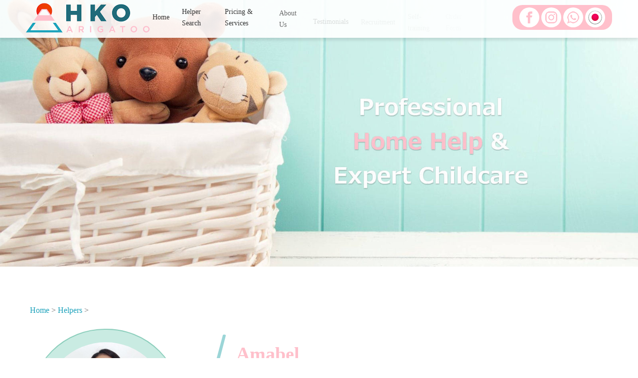

--- FILE ---
content_type: text/html; charset=UTF-8
request_url: https://www.hkoagt.com/helper.php?La=E&ID=1681914344
body_size: 4520
content:
<!DOCTYPE html>
<html>
<head>
<meta http-equiv='Content-Type' content='text/html; charset=UTF-8'>
<meta name='Generator' content='Notepad & brains, by A Touch of Tensai - www.atouchoftensai.com'>
<meta name='Keywords' content="E">
<meta name='Description' content="HKO ARIGATOO specialises in introducing Foreign Domestic Helpers (FDHs) from the Philippines to families in Hong Kong.">
<title>HKO Arigatoo &nbsp;||&nbsp; Helper Profile : Amabel  &nbsp;||&nbsp; We specialise in introducing Foreign Domestic Helpers (FDHs) from the Philippines
</title>
<LINK REL=stylesheet TYPE=text/css HREF=scripts/stylesheet.css>
<script src="scripts/jquery.js" type="text/javascript"></script>
<meta name="viewport" content="initial-scale=1,user-scalable=yes,width=device-width,height=device-height">
<meta name="format-detection" content="telephone=no">
<script src=scripts/jquery.cycle2.min.js type=text/javascript></script>
<script src=scripts/fusion.js type=text/javascript></script>

<link rel='apple-touch-icon' sizes='57x57' href='favicon/apple-icon-57x57.png'>
<link rel='apple-touch-icon' sizes='60x60' href='favicon/apple-icon-60x60.png'>
<link rel='apple-touch-icon' sizes='72x72' href='favicon/apple-icon-72x72.png'>
<link rel='apple-touch-icon' sizes='76x76' href='favicon/apple-icon-76x76.png'>
<link rel='apple-touch-icon' sizes='114x114' href='favicon/apple-icon-114x114.png'>
<link rel='apple-touch-icon' sizes='120x120' href='favicon/apple-icon-120x120.png'>
<link rel='apple-touch-icon' sizes='144x144' href='favicon/apple-icon-144x144.png'>
<link rel='apple-touch-icon' sizes='152x152' href='favicon/apple-icon-152x152.png'>
<link rel='apple-touch-icon' sizes='180x180' href='favicon/apple-icon-180x180.png'>
<link rel='icon' type='image/png' sizes='192x192'  href='favicon/android-icon-192x192.png'>
<link rel='icon' type='image/png' sizes='32x32' href='favicon/favicon-32x32.png'>
<link rel='icon' type='image/png' sizes='96x96' href='favicon/favicon-96x96.png'>
<link rel='icon' type='image/png' sizes='16x16' href='favicon/favicon-16x16.png'>
<link rel='manifest' href='favicon/manifest.json'>
<meta name='msapplication-TileColor' content='#ffffff'>
<meta name='msapplication-TileImage' content='favicon/ms-icon-144x144.png'>
<meta name='theme-color' content='#ffffff'>

</head>
<body marginwidth=0 marginheight=0>
<script type="text/javascript">
<!--
    function toggle_visibility(id) {
       var e = document.getElementById(id);
       if(e.style.display == 'block')
          e.style.display = 'none';
       else
          e.style.display = 'block';
    }
//-->
</script>


<div id=header>
 <div id=center>
  <div id=headerwrapper>
   <div id=header1>
   <a href=index.php?La=E class=flickout><img id=logo src=images/logo.png style='display: block;'></a>
   </div> 
   <div id=header2>
    <div id=headermenu>
	<a id=headermenu1 href=index.php?La=E>Home</a>
	<a id=headermenu2 href=search.php?La=E>Helper Search</a>
	<a id=headermenu3 href=service.php?La=E>Pricing & Services</a>
	<a id=headermenu4 href=about.php?La=E>About Us</a>
	<a id=headermenu5 href=testimonial.php?La=E>Testimonials</a>
	<a id=headermenu6 href=recruit.php?La=E>Recruitment</a>
	<a id=headermenu7 href=training.php?La=E>Self-training</a>
	<a id=headermenu8 href=orderform.php?La=E>Order Form</a>
	<a id=headermenu9 href=contact.php?La=E>Contact</a>
	</div>
		<a id=MinimenuButton href=#here>&#9776;</a>
		<div id=MinimenuDiv style='display: none; position: absolute; z-index: 99; top: 80px; left: 5%; width: 90%;'>
			<div id=headermenumini>
			<a href=index.php?La=E>Home</a>
			<a href=search.php?La=E>Helper Search</a>
			<a href=service.php?La=E>Pricing & Services</a>
			<a href=about.php?La=E>About Us</a>
			<a href=testimonial.php?La=E>Testimonials</a>
			<a href=contact.php?La=E>Contact Us</a>
			<a href=orderform.php?La=E>Order Form</a>
			<a href=recruit.php?La=E>Helper recruitment</a>
			<a href=training.php?La=E>Self-training</a>
			<a id=languagelink href=helper.php?La=J><img src=images/flagJ.png align=absmiddle> 日本語ホームページ</a>
			</div>
<script>
$('#MinimenuButton').click(function () {
	$('#MinimenuDiv').toggle(1000);
});

</script>
		</div>
    </div>	
   <div id=header3>
	<div style='background: pink; border-radius: 20px; padding: 5px; text-align: center; position: relative;'>
	<a href=https://www.facebook.com/HKOArigatoo/ target=_blank class=sns><img src=images/snsicon-facebook.png align=absmiddle></a>
	<a href=https://www.instagram.com/hkoarigatoo target=_blank class=sns><img src=images/snsicon-instagram.png align=absmiddle></a>
	<a href=contact.php?La=E class=sns><img src=images/snsicon-whatsapp.png align=absmiddle></a>
	<div id=LineDiv style='position: absolute; display: none; right: 30px; top: 55px; z-index: 3;'>
	<a href=https://wa.me/85263021492 class=flickout><img src=images/wap.png style='box-shadow: 1px 1px 5px rgba(0,0,0,0.3); width: 200px; min-width: 200px;'></a></div>
		<a id=languageicon href=helper.php?La=J class=sns><img src=images/flagJ.png align=absmiddle title='日本語バージョン >'></a>
	</div>
	</div>
   </div>
  </div> 
 </div> 
</div>
<script>
$(document).ready(function() {
	$('#headermenu1').delay(500).animate({top:'0', opacity:'1'},1000);
	$('#headermenu2').delay(700).animate({top:'0', opacity:'1'},1000);
	$('#headermenu3').delay(900).animate({top:'0', opacity:'1'},1000);
	$('#headermenu4').delay(1100).animate({top:'0', opacity:'1'},1000);
	$('#headermenu5').delay(1300).animate({top:'0', opacity:'1'},1000);
	$('#headermenu6').delay(1500).animate({top:'0', opacity:'1'},1000);
	$('#headermenu7').delay(1700).animate({top:'0', opacity:'1'},1000);
	$('#headermenu8').delay(1900).animate({top:'0', opacity:'1'},1000);
	$('#headermenu9').delay(2100).animate({top:'0', opacity:'1'},1000);
	$('#headermenumini').delay(1000).animate({top:'0', opacity:'1'},1000);
});
$('#LineButton').click(function () {
	$('#LineDiv').toggle('slow');
});
</script>

<div id=slideshow style='position: relative;'>
<div style='position: relative; background: white; width: 100%; height: auto; display: block; '>
<div class="cycle-slideshow"
    data-cycle-fx="fade"
	data-cycle-speed="5000"
>	<img src="sliders/1.jpg" >	<img src="sliders/2.jpg" >	<img src="sliders/4.jpg" ></div>


</div>
<div style='clear:both;'></div>
</div>


<!-- NEXT: //--><a name=reason></a>

<div id=toppagewhite>
 <div id=center>
 <SECTION>
	<DIV class=module>

<!-- FROM HERE IS THE INDIVIDUAL PAGE CONTENTS //-->
<a href=index.php?La=E>Home</a> > 
<a href=search.php?La=E>Helpers</a> > 
<br><br>

<div id=sectionwrapper>

<div id=bikemephotoleft>

<img id=mainpic src="shop/thumbnailsM/339.jpg" width=250 style='border-radius: 50%; position:relative; display: block;' title="Amabel" alt="Amabel"></a>

</div>
<div id=sectiongap></div>
<div id=bikemeinfoleft>
<h1>Amabel</h1>
<b>Filipino  &nbsp;|&nbsp; Catholic  &nbsp;|&nbsp; Single   &nbsp;|&nbsp; 48 years old   &nbsp;|&nbsp; 2 kids<br>Philippines  &nbsp;|&nbsp; 6yrs experience</b><br><font size=1>Ref#: 230320ama1429</font><br><br><audio controls=controls><source src=shop/339.wav type='audio/x-wav' /></audio><br><p>Good day Ma&#39;am/Sir. I want to apply for a helper position. I have 9 years experience in KSA but currently leave. I am 48 years old, single mother with 2 children. I can cook, and take care the infants and toddlers. I can do household chores. I hope this would be enough to qualify me for the position.</p>
<p><br />To my future employer, you can trust me, because I&#39;m honest, trustworthy, loyal, obedience and hardworking. I promise to finish my contract with you and renew if you still need me. Thank you and hope to work with you soon.</p>
<br>
<h2>WORKING STATUS</h2>
First timer in HK <br>Available from: 2023-07-01 <br><br><br>

<h2>SKILLS & DUTIES</h2>
<b><img src=images/icon-language.png align=absmiddle> LANGUAGE</b><br>
<font color=#ebba16>&#9670;</font> English &nbsp; <br><br><b><img src=images/icon-mainskill.png align=absmiddle> MAIN SKILLS</b><br>
<font color=#ebba16>&#9670;</font> Groceries &nbsp; <font color=#ebba16>&#9670;</font>   Marketing &nbsp; <font color=#ebba16>&#9670;</font>   Teen Care &nbsp; <font color=#ebba16>&#9670;</font>   Pet Care &nbsp; <font color=#ebba16>&#9670;</font>   Cooking &nbsp; <font color=#ebba16>&#9670;</font>   Child Care &nbsp; <font color=#ebba16>&#9670;</font>   Baby Care &nbsp; <br><br><b><img src=images/icon-cookingskill.png align=absmiddle> COOKING SKILLS</b><br>
<font color=#ebba16>&#9670;</font> Middle East &nbsp; <font color=#ebba16>&#9670;</font>   Western &nbsp; <br><br><b><img src=images/icon-otherskill.png align=absmiddle> OTHER SKILLS</b><br>
<font color=#ebba16>&#9670;</font> Car Wash &nbsp; <font color=#ebba16>&#9670;</font>   Swimming &nbsp; <font color=#ebba16>&#9670;</font>   Baking &nbsp; <font color=#ebba16>&#9670;</font>   First Aid &nbsp; <font color=#ebba16>&#9670;</font>   Gardening &nbsp; <font color=#ebba16>&#9670;</font>   Housework &nbsp; <font color=#ebba16>&#9670;</font>   Sewing &nbsp; <br><br><br><h2>EXPERIENCE</h2>
<p>Jul 2010 - Oct 2012<br />Domestic Helper United Arab Emirates<br />Middle East Family<br />Duties: Cooking, Housekeeping, Gardening, Marketing<br />I have a reference letter</p>
<p><br />Jan 2014 - Mar 2016<br />Domestic Helper Saudi Arabia<br />Saudi Arabian Family<br />Duties: Cooking, Housekeeping, Kids Care, Gardening, Car Washing<br />I have a reference letter</p>
<p><br />Jul 2016 - Jul 2018<br />Domestic Helper Qatar<br />Qatari Family<br />Duties: Cooking, Housekeeping, Gardening, Marketing<br />I have a reference letter</p>
<br><br><br><br><ul></ul>
</div>

</div>

<br>



<style>
#sectionwrapper {display: table; width: 100%;}
#sectiongap {display: table-cell; width: 50px;}
#bikemephotoleft {display: table-cell; vertical-align: top; border: #8ecfbd 2px solid; position: relative; padding: 25px; background: #c9ebe2; border-top-left-radius: 150px; border-top-right-radius: 150px;}
#bikemeinfoleft {display: table-cell; vertical-align: top; border: gray 0px solid; box-sizing: border-box;}
#unavailablemask {margin-top: -250px; width: 250px; height: 250px; font-size: 1.6em;}


@media screen and (max-width:1000px) { 
#sectiongap {display: table-cell; width: 30px;}
#bikemephotoleft {padding: 15px; border-top-left-radius: 115px; border-top-right-radius: 115px;}
#mainpic {width: 200px;}
#unavailablemask {margin-top: -200px; width: 200px; height: 200px; font-size: 1.3em;}
}
@media screen and (max-width:750px) { 
#sectionwrapper {display: block;}
#sectiongap {display: none;}
#bikemephotoleft {display: block; padding: 15px; border-radius: 0; border-top-left-radius: 115px; border-bottom-left-radius: 115px;margin-bottom: 10px;}
#bikemeinfoleft {display: block;}
}
@media screen and (max-width:640px) { 
#lightboxwhite {width: 480px; height: 345px;}
}
@media screen and (max-width:500px) { 
#lightboxwhite {width: 300px; height: 216px;}
}
</style>
<!--&bull; <a href="contact.php?La=E&Subject=Amabel(230320ama1429)%QUESTION:#form">Ask a question about this item ></a>
<!--br><br>
&bull; <a href="comment.php#form">Review this item ></a//-->
<br//-->

</DIV>
</SECTION>
</div>
</div>




<!--div id=toppagemint>
 <div id=center>
	<SECTION>
	<DIV class=module>
	<center>

Please get in touch to find out how we can make your life easier<br>
<br>
<a href=contact.php?La=E class=bluecontact><img src=images/bluecontact-tel.png align=absmiddle> 852 2816 7667</a><br>
Open: 10:00~17:00
</center>
	</DIV>
	</SECTION>
 </div>
</div>

  <br>
  <br//-->
  
  

  
<div id=footer>
 <div id=center>
 <p class=footer style="padding: 5px;">
<a href=index.php?La=E class=footer>Home</a>   :  
<a href=search.php?La=E class=footer>Helper Search</a>   :  
<a href=service.php?La=E class=footer>Pricing & Services</a>   :  
<a href=about.php?La=E class=footer>About Us</a>   :  
<a href=testimonial.php?La=E class=footer>Testimonials</a>   :  
<a href=contact.php?La=E class=footer>Contact Us</a>   :  
<a href=orderform.php?La=E class=footer>Order Form</a>   :  
<a href=recruit.php?La=E class=footer>Helper Recruitment</a>   :  
<a href=training.php?La=E class=footer>Self-training</a>   :  
<a href=member.php class=footer>Helper Login</a>   :  
<a href=privacy.php?La=E class=footer>Privacy Policy</a><br>
<br>

HKO ARIGATOO LIMITED  
<a href=https://www.hkoagt.com/info.php?ID=10&La=E class=footer>3A 10/F Kaiser Center No.18 Center Street Sai Ying Pun Hong Kong</a><br><br>


<div id=footerbox>Hong Kong Labour Department License Number 74349</div>
<div id=footerbox><img src=pages/logo_polo.png ><br>Philippines Overseas Labor Office Certification POLOHK-0322-011 </div>

<p class=footer style="padding: 5px; color: white;">Copyright © 2021 
<a href=https://www.hkoagt.com class=footer>HKO Arigatoo Ltd.</a> All rights reserved<br> 
</p>
 
<!--p class=footer style='padding: 5px;'>
<a href=index.php?La=E class=footer>Home</a> &nbsp;&nbsp;:&nbsp;&nbsp;
<a href=search.php?La=E class=footer>Helper Search</a> &nbsp;&nbsp;:&nbsp;&nbsp;
<a href=service.php?La=E class=footer>Pricing & Services</a> &nbsp;&nbsp;:&nbsp;&nbsp;
<a href=about.php?La=E class=footer>About Us</a> &nbsp;&nbsp;:&nbsp;&nbsp;
<a href=testimonial.php?La=E class=footer>Testimonials</a> &nbsp;&nbsp;:&nbsp;&nbsp;
<a href=contact.php?La=E class=footer>Contact Us</a> &nbsp;&nbsp;:&nbsp;&nbsp;
<a href=orderform.php?La=E class=footer>Order Form</a> &nbsp;&nbsp;:&nbsp;&nbsp;
<a href=recruit.php?La=E class=footer>Helper Recruitment</a> &nbsp;&nbsp;:&nbsp;&nbsp;
<a href=training.php?La=E class=footer>Self-training</a> &nbsp;&nbsp;:&nbsp;&nbsp;
<a href=member.php class=footer>Helper Login</a> &nbsp;&nbsp;:&nbsp;&nbsp;
<a href=privacy.php?La=E class=footer>Privacy Policy</a><br>
<br>
HKO ARIGATOO LIMITED &nbsp;
<a href=https://www.hkoagt.com/info.php?ID=10&La=E class=footer>3A 10/F Kaiser Center No.18 Center Street Sai Ying Pun Hong Kong</a><br><br>
(Branch office)
<a href=https://www.hkoagt.com/info.php?ID=11&La=E class=footer>Shop 3A, G/F, 1W Building 266 Des Voex Road West, Sai Ying Pun</a>
</p>
<div id=footerbox><img src=pages/logo_hongkonglabour.png ><br>Hong Kong Labour Department License Number 69227</div>
<div id=footerbox><img src=pages/logo_polo.png ><br>Philippines Overseas Labor Office Certification POLOHK-0322-011 </div>

<p class=footer style='padding: 5px; color: white;'>Copyright &copy; 2021 
<a href=https://www.hkoagt.com class=footer>HKO Arigatoo Ltd.</a> All rights reserved<br> 
</p//-->
 </div>
</div>


<div id=toTopdiv style='position: fixed; right: 20px; bottom: 20px;'>
<a id=toTop href=# class=toTop>&#x25B2;</a>
</div>

<script>
$(document).ready(function() {

	$('#toTop').hide();
	$(document).scroll(function() {
	var y = $(this).scrollTop();
	if (y > 300) {
		$('#toTop').fadeIn();
	} else {
		$('#toTop').fadeOut();
	}
	});
    	$('#toTop').click(function(){
        	$('html, body').animate({ scrollTop: 0 }, 500);
        	return false;
    	});
});



$(window).scroll(function(event) {
  
  $(".module").each(function(i, el) {
    var el = $(el);
    if (el.visible(true)) {
      el.addClass("come-in"); 
    } 
  });
  
});
</script>


</body>
</html>


--- FILE ---
content_type: text/css
request_url: https://www.hkoagt.com/scripts/stylesheet.css
body_size: 3991
content:
* {margin: 0;padding: 0;}

body,html {margin-left: 0px; margin-right:0px; margin-top:0px; margin-bottom:0px; 
	padding-left: 0px; padding-right:0px; padding-top:0px; padding-bottom:0px; 
	font-family: "Verdana","Meiryo","�l�r P�S�V�b�N"; font-size: 1em; font-style: normal; font-weight: normal;color: #666666; line-height: 1.6;
height: 100%; min-height:100%;}


.cycle-slideshow { width: 100%; z-index: position: relative; z-index: 0;  }
.cycle-slideshow img { width: 100%; height: auto; }
.cycle-pager { text-align: left; width: 100%; z-index: 500; position: absolute; bottom: 0px; left: 10px; overflow: hidden;}
.cycle-pager span {  font-family: arial; font-size: 50px; width: 16px; height: 16px;  display: inline-block; color: #fff; cursor: pointer; }
.cycle-pager span.cycle-pager-active { color: #4A72C8;}
.cycle-pager > * { cursor: pointer;}
#slideshow img { display: none; width: 100%; }
#slideshow img.first { display: block }

@font-face {
    font-family: 'playlistscript';
    src: url('playlist_script-webfont.eot');
    src: url('playlist_script-webfont.eot?#iefix') format('embedded-opentype'),
         url('playlist_script-webfont.woff2') format('woff2'),
         url('playlist_script-webfont.woff') format('woff'),
         url('playlist_script-webfont.ttf') format('truetype'),
         url('playlist_script-webfont.svg#playlistscript') format('svg');
    font-weight: normal;
    font-style: normal;

}


#headermenu { position: relative; display: table; margin: 0 auto; }
#headermenu a {
	background: transparent;
	font-size: 0.9em;
	font-weight: normal;
	color: #333333;
	text-decoration: none;
	text-align: left;
	padding: 0 5px;
	display: table-cell;
	vertical-align:middle;
	position: relative;
	opacity: 0;
	top: 10px;
   transition: all .5s ease-in-out;
   -moz-transition: all .5s ease-in-out;
   -webkit-transition: all .5s ease-in-out;
}
#headermenu a:hover {
	color: #039eb9;
}


#MinimenuButton {color: #039eb9; display:none; text-align: right; font-weight: bold; font-size: 2.8em; border:none; padding-left: 10px; padding-top: 5px; height: 50px; line-height: 50px; text-decoration: none;text-shadow: none;
   transition: all .3s ease-in-out;
   -moz-transition: all .3s ease-in-out;
   -webkit-transition: all .3s ease-in-out;}
#MinimenuButton:hover {color: pink;}

#MinimenuLogo {display:none; position: relative; top: 10px;  padding-left: 10px;}

#headermenumini {margin: 0 auto; display: block; width: 90%;
	position: relative;
 	z-index:99; }
#headermenumini a {
	font-size: 1.1em;
	font-weight: bold;
	color: #039eb9;
	text-decoration: none;
	text-align: center;
	display: table;
	line-height: 50px;
	width: 100%; 
	box-sizing: border-box;
	border-bottom: #9cd7d9 1px solid;
	background: rgba(255,255,255,0.95);
   transition: all .5s ease-in-out;
   -moz-transition: all .5s ease-in-out;
   -webkit-transition: all .5s ease-in-out;
}
#headermenumini a:hover {
	color: pink;
}
#headermenumini li {
  list-style: none;
  padding: 0px;
  line-height: 1em;
  margin-left: 20px;
}
#headermenumini a img {padding-right: 10px; width: 32px;}
#headermenumini a.languageflag {display: none;}


.fadeout {
   opacity: 1;
   transition: opacity .5s ease-in-out;
   -moz-transition: opacity .5s ease-in-out;
   -webkit-transition: opacity .5s ease-in-out;

   }
   .fadeout:hover {
      opacity: 0.7;
      }

.flickout {
   opacity: 1;
   transition: opacity .2s ease-in-out;
   -moz-transition: opacity .2s ease-in-out;
   -webkit-transition: opacity .2s ease-in-out;

   }
   .flickout:hover {
      opacity: 0.5;
      }

.flickin {
   opacity: 0.5;
   transition: opacity .2s ease-in-out;
   -moz-transition: opacity .2s ease-in-out;
   -webkit-transition: opacity .2s ease-in-out;

   }
   .flickin:hover {
      opacity: 1;
      }


img {  border-style: none; display: inline-block;}
input { height: 26px; font-family: "Verdana","Meiryo","�l�r P�S�V�b�N";}
select { height: 26px; font-family: "Verdana","Meiryo","�l�r P�S�V�b�N";}
textarea { font-family: "Verdana","Meiryo","�l�r P�S�V�b�N";}
ul { margin-left: 10px; padding-left: 10px; }
ol { margin-left: 20px; padding-left: 20px; }

a:link {  font-family: "Verdana","Meiryo","�l�r P�S�V�b�N"; font-size: 1em; font-style: normal; font-weight: normal; color: #1FA3BC; text-decoration: none}
a:visited {  font-family: "Verdana","Meiryo","�l�r P�S�V�b�N"; font-size: 1em; font-style: normal; font-weight: normal; color: #1FA3BC; text-decoration: none}
a:hover {  font-family: "Verdana","Meiryo","�l�r P�S�V�b�N"; font-size: 1em; font-style: normal; font-weight: normal; color: pink; text-decoration: underline}
a:active {  font-family: "Verdana","Meiryo","�l�r P�S�V�b�N"; font-size: 1em; font-style: normal; font-weight: normal; color: #1FA3BC; text-decoration: none}

a.footer:link {  font-family: "Verdana","Meiryo","�l�r P�S�V�b�N"; font-size: 1em; font-style: normal; font-weight: normal; color: white; text-decoration: none;
   transition: all .5s ease-in-out;
   -moz-transition: all .5s ease-in-out;
   -webkit-transition: all .5s ease-in-out;}
a.footer:visited {  font-family: "Verdana","Meiryo","�l�r P�S�V�b�N"; font-size: 1em; font-style: normal; font-weight: normal; color: white; text-decoration: none}
a.footer:hover {  font-family: "Verdana","Meiryo","�l�r P�S�V�b�N"; font-size: 1em; font-style: normal; font-weight: normal; color: pink; text-decoration: none}
a.footer:active {  font-family: "Verdana","Meiryo","�l�r P�S�V�b�N"; font-size: 1em; font-style: normal; font-weight: normal; color: white; text-decoration: none}

a.icon:link,a.icon:visited,a.icon:hover,a.icon:active { display: block; color: white; text-decoration: none;
   transition: all .5s ease-in-out;
   -moz-transition: all .5s ease-in-out;
   -webkit-transition: all .5s ease-in-out;}
a.icon:hover {  text-shadow: 0px 0px 5px white, 0px 0px 5px white,0px 0px 5px white;}
a.icon:link img { bottom: 0px;transition: all .5s ease-in-out;
   -moz-transition: all .5s ease-in-out;
   -webkit-transition: all .5s ease-in-out;}
a.icon:link span { top: 0px;transition: all .5s ease-in-out;
   -moz-transition: all .5s ease-in-out;
   -webkit-transition: all .5s ease-in-out;}
a.icon:hover img { bottom: 10px;}
a.icon:hover span { top: 10px;}

a.headercontact:link {  font-family: FelixTitlingMT,"Verdana","Meiryo","�l�r P�S�V�b�N"; font-size: 56px; font-style: normal; font-weight: normal; color: #092AB2; text-decoration: none; display: inline-block; margin-bottom: 3px; margin-top: 3px; line-height: 1em; position: relative; right: 0;
   transition: all .5s ease-in-out;
   -moz-transition: all .5s ease-in-out;
   -webkit-transition: all .5s ease-in-out;}
a.headercontact:visited {  font-family: FelixTitlingMT,"Verdana","Meiryo","�l�r P�S�V�b�N"; font-size: 56px; font-style: normal; font-weight: normal; color: #092AB2; text-decoration: none}
a.headercontact:hover {  font-family: FelixTitlingMT,"Verdana","Meiryo","�l�r P�S�V�b�N"; font-size: 56px; font-style: normal; font-weight: normal; color: #092AB2; text-decoration: none; right: 20px;}
a.headercontact:active {  font-family: FelixTitlingMT,"Verdana","Meiryo","�l�r P�S�V�b�N"; font-size: 56px; font-style: normal; font-weight: normal; color: #092AB2; text-decoration: none}


a.bluecontact:link {  font-family: FelixTitlingMT,"Verdana","Meiryo","�l�r P�S�V�b�N"; font-size: 56px; font-style: normal; font-weight: normal; color: white; text-decoration: none; display: inline-block; margin-bottom: 10px; border: white 2px solid; border-radius: 50px; padding-left: 20px; padding-right: 20px;
   transition: all .5s ease-in-out;
   -moz-transition: all .5s ease-in-out;
   -webkit-transition: all .5s ease-in-out;}
a.bluecontact:visited {  font-family: FelixTitlingMT,"Verdana","Meiryo","�l�r P�S�V�b�N"; font-size: 56px; font-style: normal; font-weight: normal; color: white; text-decoration: none}
a.bluecontact:hover {  font-family: FelixTitlingMT,"Verdana","Meiryo","�l�r P�S�V�b�N"; font-size: 56px; font-style: normal; font-weight: normal; color: white; text-decoration: none; background: rgba(255,255,255,0.5);}
a.bluecontact:active {  font-family: FelixTitlingMT,"Verdana","Meiryo","�l�r P�S�V�b�N"; font-size: 56px; font-style: normal; font-weight: normal; color: white; text-decoration: none}

a.headerbutton:link {  font-family: "Verdana","Meiryo","�l�r P�S�V�b�N"; font-size: 1.4em; font-style: normal; font-weight: bold; color: white; text-decoration: none; display: inline-block; border: #e8644e 2px solid; background: #e8644e; border-radius: 20px; padding: 10px 20px 10px 20px; text-shadow: none; margin-top: 5px;
   transition: all .5s ease-in-out;
   -moz-transition: all .5s ease-in-out;
   -webkit-transition: all .5s ease-in-out;}
a.headerbutton:visited {  font-family: "Verdana","Meiryo","�l�r P�S�V�b�N"; font-style: normal; font-weight: bold; color: white; text-decoration: none; border: #e8644e 2px solid;}
a.headerbutton:hover {  font-family: "Verdana","Meiryo","�l�r P�S�V�b�N";  font-style: normal; font-weight: bold; color: #e8644e; text-decoration: none; background: white;}
a.headerbutton:active {  font-family: "Verdana","Meiryo","�l�r P�S�V�b�N";  font-style: normal; font-weight: bold; color: white; text-decoration: none; border: #e8644e 2px solid;}

a.sns:link {background: #ffffff; border-radius: 50%; display: inline-block;
   transition: all .2s ease-in-out;
   -moz-transition: all .2s ease-in-out;
   -webkit-transition: all .2s ease-in-out;}
a.sns:visited {background: #ffffff; border-radius: 50%; display: inline-block;}
a.sns:hover {background: #039eb9; border-radius: 50%; display: inline-block;}
a.sns:active {background: #ffffff; border-radius: 50%; display: inline-block;}

a.slideshowbutton:link {  font-family: "Verdana","Meiryo","�l�r P�S�V�b�N"; font-size: 0.8em; font-style: normal; font-weight: bold; color: white; text-decoration: none; display: inline-block; border: #fed385 2px solid; background: #fed385; border-radius: 40px; padding: 15px 40px 15px 40px; text-shadow: none; margin-top: 20px;
   transition: all .5s ease-in-out;
   -moz-transition: all .5s ease-in-out;
   -webkit-transition: all .5s ease-in-out;}
a.slideshowbutton:visited {  font-family: "Verdana","Meiryo","�l�r P�S�V�b�N"; font-style: normal; font-weight: bold; color: white; text-decoration: none; border: #fed385 2px solid;}
a.slideshowbutton:hover {  font-family: "Verdana","Meiryo","�l�r P�S�V�b�N";  font-style: normal; font-weight: bold; color: #fed385; text-decoration: none; background: white;}
a.slideshowbutton:active {  font-family: "Verdana","Meiryo","�l�r P�S�V�b�N";  font-style: normal; font-weight: bold; color: white; text-decoration: none; border: #fed385 2px solid;}


a.toTop:link {  font-family: "Verdana","Meiryo","�l�r P�S�V�b�N"; font-size: 2em; font-style: normal; font-weight: normal; color: #ffffff; text-decoration: none; text-align: left; padding: 20px; background: #1FA3BC; display: table; border-radius: 35px; line-height: 30px; text-align: center; margin: 0 auto; width: 30px; height: 30px;
   transition: background .3s ease-in-out;
   -moz-transition: background .3s ease-in-out;
   -webkit-transition: background .3s ease-in-out;}
a.toTop:visited {  font-family: "Verdana","Meiryo","�l�r P�S�V�b�N"; font-size: 2em; font-style: normal; font-weight: normal; color: #ffffff; text-decoration: none; }
a.toTop:hover {  font-family: "Verdana","Meiryo","�l�r P�S�V�b�N"; font-size: 2em; font-style: normal; font-weight: normal; color: #ffffff; text-decoration: none; background: pink;}
a.toTop:active {  font-family: "Verdana","Meiryo","�l�r P�S�V�b�N"; font-size: 2em; font-style: normal; font-weight: normal; color: #ffffff; text-decoration: none}


.bluecheck ul {
    list-style:none;
}
.bluecheck li {
     background:url(../images/icon-bluecheck.png) no-repeat left center; 
     padding-left: 60px;
     margin: 3px 0;
     line-height: 70px;
}

table.GREYcolour,table.GREY { border-style: solid; border-width: 1px; border-color: #cccccc}
td.GREYcolour,td.GREY { border-style: solid; border-width: 1px; border-color: #cccccc; padding: 3px;}

a.BLUEring, a.BLUEring:link, a.BLUEring:visited, a.BLUEring:active{ display:block;border:1px solid #fff;}
a.BLUEring:hover { display:block; border:1px solid pink;}

hr {color: #ccc; background-color: #ccc; border: 0px; height: 1px; width: 100%;}

input.big {font-family: "Verdana","Meiryo","�l�r P�S�V�b�N"; font-size: 1.6em; width: auto; min-width: 200px; height: 50px; background:pink; border: pink 2px solid; border-radius: 25px; height: 50px; color: white; 
   transition: all .2s ease-in-out;
   -moz-transition: all .2s ease-in-out;
   -webkit-transition: all .2s ease-in-out;

   }
   input.big:hover {
      color: pink;
	background: white;
      }

h1 {background: url(../images/h1.png) no-repeat bottom left; padding-left: 60px; font-family: "Verdana","Meiryo","�l�r P�S�V�b�N"; font-size: 2.4em; font-style: normal; font-weight: bold; color: pink; text-decoration: none; margin-bottom: 20px; text-align: left; line-height: 100px;}
 h1.bluecontact {font-size: 240%; font-weight: bold; margin-bottom: 0; color: white; text-shadow: none; text-align: center; background: none; padding: 0;}
	h1 strong {float: right; font-family: playlistscript,"Verdana","Meiryo","�l�r P�S�V�b�N"; font-size: 180%; font-weight: normal; opacity: 0.2; padding-right: 10px; color: #1FA3BC;}
h2 { font-family: "Verdana","Meiryo","�l�r P�S�V�b�N"; font-size: 1.8em; font-style: normal; font-weight: bold; color: #1FA3BC; text-decoration: none; border-bottom: pink 2px solid; margin-bottom: 20px;}
h3 { font-family: "Verdana","Meiryo","�l�r P�S�V�b�N"; font-size: 1.5em; font-style: normal; font-weight: bold; color: #000000; text-decoration: none}
b,strong { font-family: "Verdana","Meiryo","�l�r P�S�V�b�N"; font-size: 1.1em; font-style: normal; font-weight: bold; color: #000000; text-decoration: none}
p,td,li { font-family: "Verdana","Meiryo","�l�r P�S�V�b�N"; font-size: 1em; font-style: normal; font-weight: normal; color: #666666; text-decoration: none; line-height: 1.6;}
p.footer { font-family: "Verdana","Meiryo","�l�r P�S�V�b�N"; font-size: 1em; font-style: normal; font-weight: normal; color: #ffffff; text-decoration: none}



/* LAYOUT DEFINITIONS */
#center {width: 70%; margin: 0 auto;}


#header {width: 100%; border-bottom: transparent 10px solid; background: rgba(255,255,255,0.9); box-shadow: 0px 5px 5px rgba(0,0,0,0.1);-moz-box-shadow: 0px 5px 5px rgba(0,0,0,0.1); -webkit-box-shadow: 0px 5px 5px rgba(0,0,0,0.1);  position: fixed; top: 0; z-index: 5; box-sizing: border-box;}
#headerwrapper {display: table; width: 100%; margin-top: 5px; }
 	#header1 {display: table-cell; vertical-align: middle; text-align: left;  width: 250px;}
	#header2 {display: table-cell; vertical-align: middle; text-align: center; }
	#header3 {display: table-cell; vertical-align: middle; text-align: right; width: 200px;}

#loginheader {background: pink; color: white; width: 100%; margin-bottom: 30px; padding: 20px 0 20px 0;}
	#loginheaderframe {display: table; width: 100%;}
	#loginheader1 {display: table-cell; vertical-align: middle; font-size: 1.6em; font-weight: bold;}
	#loginheader2 {display: table-cell; vertical-align: middle; text-align: right;}

#blueline { background: #092AB2; height: 3px;position: relative; z-index: 5;box-shadow: 0px 0px 10px rgba(0,0,0,0.5); -moz-box-shadow: 0px 0px 10px rgba(0,0,0,0.5); -webkit-box-shadow: 0px 0px 10px rgba(0,0,0,0.5);}
#body {border: green 0px solid; background: white; padding-top: 50px; padding-bottom: 50px;}
#bluecontact {width: 100%; text-align: center; padding: 10px; padding-top: 80px; padding-bottom: 80px; background: url(../images/background-blue.jpg) no-repeat top center; box-sizing: border-box; color: white;}
#footer {clear:both; text-align: center; background: #226B7A; padding: 30px;}
#footerbox {display: inline-block; width: 200px; color: white; text-align: center; margin: 10px; vertical-align: top;}
textarea { width: 400px; }
input { width: 400px; }
#toppagewhite {border: red 0px solid; width: 100%; text-align: left; padding: 10px; padding-top: 75px; padding-bottom: 80px; background: white; box-sizing: border-box;}
#toppagemint {border: red 0px solid; width: 100%; text-align: left; padding: 10px; padding-top: 80px; padding-bottom: 80px; background: #1FA3BC no-repeat; color: white; box-sizing: border-box;}
	#toppagemint h1 {color: #ffffff; background-image: url(../images/h1navy.png);}
	#toppagemint h1 strong {color: #ffffff;}
	#toppagemint p {color: white;}
#toppageteal {border: red 0px solid; width: 100%; text-align: left; padding: 10px; padding-top: 80px; padding-bottom: 80px; background: #226B7A no-repeat; color: white; box-sizing: border-box;}
	#toppageteal h1 {color: white; background-image: url(../images/h1teal.png);}	
	#toppageteal p {color: white;}

#desk { padding-top: 50px; padding-bottom: 50px;}
	#deskright {border: red 0px solid; width: 50%; position: relative; left: 50%; background: rgba(255,255,255,0.8); padding: 10px; box-sizing: border-box;}
#news1 {display: inline-block; vertical-align: top; width: 49%; box-sizing: border-box; border: #cccccc 0px solid; padding-right: 25px;}
#news2 {display: inline-block; vertical-align: top; width: 49%; box-sizing: border-box; border: #cccccc 0px solid; padding-left: 25px;}
#slideshowoverlay {position: absolute; left: 0;  top: 20%; width: 100%; font-size: 160%; font-weight: bold; color: white; border: red 0px solid; text-shadow: 1px 1px 5px rgba(0,0,0,0.3);}
	#slideshowtint {position: absolute; top: 0; border: blue 0px solid; width: 100%; height: 100%; background: rgba(0,0,0,0.2);}
	#slideshowoverlay p { font-size: 80%; font-weight: bold; color: white;}
	#slideshowoverlay h1 {color: white; font-weight: bold; background: none; padding: 0; line-height: 160%;}

#bubbleleft  {position: absolute; text-align: left; left: 0; margin-top: -115px; pointer-events: none;}
#bubbleright {position: absolute; text-align: right; right: 0; margin-top: -115px; pointer-events: none;}


/* TINYMCE IMAGE & VIDEO RESIZING*/
.youtube {width: 100%; height: auto; border: #cccccc 0px solid; box-sizing: border-box; }
@media screen and (max-width:1300px) { img.image1000 {width: 100%; height: auto;} object.image1000 {width: 100%; height: 100%;}}
@media screen and (max-width:1200px) { img.image900 {width: 100%; height: auto;} object.image900 {width: 100%; height: 100%;}}
@media screen and (max-width:1100px) { img.image800 {width: 100%; height: auto;} object.image800 {width: 100%; height: 100%;} }
@media screen and (max-width:1000px) { img.image700 {width: 100%; height: auto;} object.image700 {width: 100%; height: 100%;}}
@media screen and (max-width:900px) { img.image600 {width: 100%; height: auto;} object.image600 {width: 100%; height: 100%;} .youtube {width: 80vw; height: 45vw; }}
/* REMOVE 300px AT NO MARGIN BREAK POINT */
@media screen and (max-width:500px) { img.image500 {width: 100%; height: auto;} object.image500 {width: 100%; height: 100%;}}
@media screen and (max-width:400px) { img.image400 {width: 100%; height: auto;} object.image400 {width: 100%; height: 100%;}}



/* MEDIUM VERSION REFINEMENTS */
@media screen and (max-width:1700px) { 
#center{width: 80%;}
}
@media screen and (max-width:1500px) { 
#center{width: 92%;}
#slideshowoverlay { top: 10%;}
#headermenu a { padding-right: 20px;}
}
@media screen and (max-width:1200px) { 
#center{width: 94%;}
#headermenu a { padding: 0 10px;}
#slideshowoverlay {font-size: 120%;}
#slideshowoverlay p { font-size: 100%;}
}
@media screen and (max-width:1100px) { 
#center{width: 96%;}
#headermenu {display: none;}
#languageicon {display:none;}
#header2 { text-align: right; }
#header3 { width: 150px; }
#MinimenuButton {display:inline-block; margin-right: 20px;}
#MinimenuLogo {display:inline-block;  }
}
@media screen and (max-width:900px) {
#slideshowoverlay {font-size: 110%;}
#slideshowoverlay h1 {margin-bottom: 0px; font-size: 200%; }
}
@media screen and (max-width:750px) {
#header1b a {padding-left: 15px;}
#slideshowoverlay {top: 5%; font-size: 90%;}
a.slideshowbutton:link,a.slideshowbutton:visited,a.slideshowbutton:hover,a.slideshowbutton:active { padding: 10px 20px 10px 20px;}
h1 {font-size: 180%;}
#slideshow {top: 70px;}
}

/* SMALL VERSION REFINEMENTS */
@media screen and (max-width:700px) {
h1.bluecontact {font-size: 200%;} 
a.bluecontact:link {  font-size: 40px;}
#toppageblueicon {width: 100%;}
.bluecheck li {
     background-size:26px 35px; 
     background-position: top left;
     padding-left: 40px;
     margin: 3px 0;
     line-height: 35px;
}
}


/* VERY SMALL VERSION REFINEMENTS */
@media screen and (max-width:600px) { 
#body {clear:both; margin-left: 0px; padding: 5px; padding-top: 30px; padding-bottom: 30px;}
textarea { width: 300px; }
input { width: 300px; }
img.blogstretch {width: 100%; height: auto;}
#toTopdiv {display: none;}
#slideshowoverlay {top: 10%; }
#slideshowoverlay p {display: none;}
a.slideshowbutton:link,a.slideshowbutton:visited,a.slideshowbutton:hover,a.slideshowbutton:active { margin-top: 10px;}
#header1 {width: 150px;}
#logo {width: 150px; max-width: 150px;}
#MinimenuButton {margin-right: 10px;}
}

/* MOBILE VERSION REFINEMENTS */
@media screen and (max-width:480px) { 
#header1b a {padding-left: 10px; font-size: 1em;}
#languagelink {display:none;}
#headermenumini a.languageflag {display: block;}
a.headercontact:link { font-size: 36px;}
#header2break {display: block;}
#slideshowoverlay {top: 5%;}
#slideshowoverlay h1 {margin-bottom: 0px; font-size: 160%; }
#languageicon {display:none;}
#languagelink {display:block;}
h1 {font-size: 150%; line-height: 60px;}
	h1 em {font-size: 150%;}
h2 {font-size: 1.2em;}
h3 {font-size: 1.1em;}
b,strong { font-size: 1em;}
p,td,li { font-size: 0.9em;}
textarea { width: 100%; }
input { width: 100%; }
}
@media screen and (max-width:400px) { 
#header1bbreak {display: block;}
#slideshowoverlay h1 {margin-bottom: 0px; font-size: 140%; }
a.slideshowbutton:link,a.slideshowbutton:visited,a.slideshowbutton:hover,a.slideshowbutton:active { padding: 2px 10px 2px 10px; margin-top: 5px;}
#MinimenuLogoimg {padding: 0px;}
a.headerbutton:link,a.headerbutton:visited,a.headerbutton:hover,a.headerbutton:active { font-size: 1.2em;  padding: 10px 10px 10px 10px;}

}

/* PRINT VERSION REFINEMENTS */
@media print { 
}



@import "compass/css3";
* {
  @include box-sizing(border-box); 
}

section {
  max-width: 100%;
  margin: 0 auto;
  padding: 0px;
  overflow: hidden;
}

.module {
  width: 100%;
  min-height: 100px;
  position: relative;
  float: left;
  padding: 0px;
  margin-right: 4%;
  margin-bottom: 1%;
  &:nth-child(even) {
    margin-right: 0;
  }
  box-shadow: 0 1px 3px rgba(black, 0.2);
}

 
.come-in {
  transform: translateY(150px);
  animation: come-in 2s ease forwards;
}
.come-in:nth-child(odd) {
  animation-duration: 1s;
}
.already-visible {
  transform: translateY(0);
  animation: none;
}

@keyframes come-in {
  to { transform: translateY(0); }
}

/* PRINT VERSION REFINEMENTS */
@media print { 
#center { width: 100%;}
}